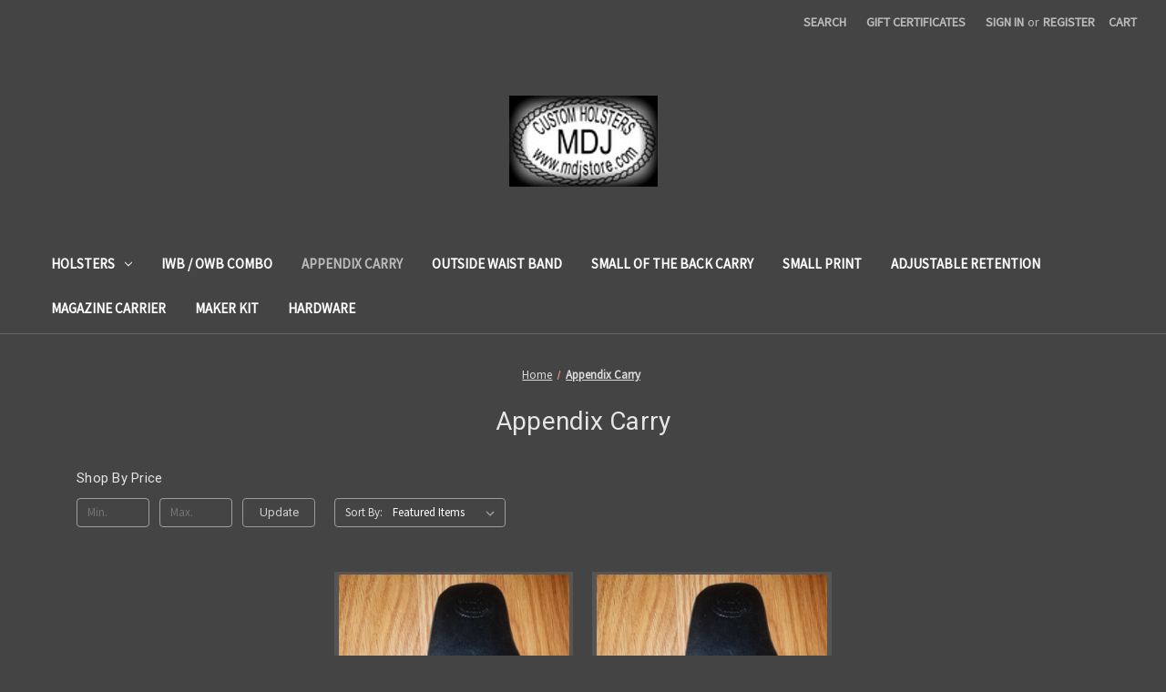

--- FILE ---
content_type: text/html; charset=UTF-8
request_url: https://mdjcustomholsters.com/appendix-carry/
body_size: 9871
content:


<!DOCTYPE html>
<html class="no-js" lang="en">
    <head>
        <title>Appendix Carry - MDJ Store</title>
        <link rel="dns-prefetch preconnect" href="https://cdn11.bigcommerce.com/s-shcfg3l" crossorigin><link rel="dns-prefetch preconnect" href="https://fonts.googleapis.com/" crossorigin><link rel="dns-prefetch preconnect" href="https://fonts.gstatic.com/" crossorigin>
        <meta name="keywords" content="Holsters, IWB holsters, OWB holsters, Hybrid holsters, Concealed carry holsters"><link rel='canonical' href='https://mdjcustomholsters.com/appendix-carry/' /><meta name='platform' content='bigcommerce.stencil' />
        
        

        <link href="https://cdn11.bigcommerce.com/s-shcfg3l/product_images/default_favicon.ico" rel="shortcut icon">
        <meta name="viewport" content="width=device-width, initial-scale=1">

        <script nonce="">
            document.documentElement.className = document.documentElement.className.replace('no-js', 'js');
        </script>

        <script nonce="">
    function browserSupportsAllFeatures() {
        return window.Promise
            && window.fetch
            && window.URL
            && window.URLSearchParams
            && window.WeakMap
            // object-fit support
            && ('objectFit' in document.documentElement.style);
    }

    function loadScript(src) {
        var js = document.createElement('script');
        js.src = src;
        js.onerror = function () {
            console.error('Failed to load polyfill script ' + src);
        };
        document.head.appendChild(js);
    }

    if (!browserSupportsAllFeatures()) {
        loadScript('https://cdn11.bigcommerce.com/s-shcfg3l/stencil/0d9ef430-84cc-013e-5480-3e4666af9723/e/b7b2cff0-9de3-013c-b680-5626ecccf4de/dist/theme-bundle.polyfills.js');
    }
</script>
        <script nonce="">window.consentManagerTranslations = `{"locale":"en","locales":{"consent_manager.data_collection_warning":"en","consent_manager.accept_all_cookies":"en","consent_manager.gdpr_settings":"en","consent_manager.data_collection_preferences":"en","consent_manager.manage_data_collection_preferences":"en","consent_manager.use_data_by_cookies":"en","consent_manager.data_categories_table":"en","consent_manager.allow":"en","consent_manager.accept":"en","consent_manager.deny":"en","consent_manager.dismiss":"en","consent_manager.reject_all":"en","consent_manager.category":"en","consent_manager.purpose":"en","consent_manager.functional_category":"en","consent_manager.functional_purpose":"en","consent_manager.analytics_category":"en","consent_manager.analytics_purpose":"en","consent_manager.targeting_category":"en","consent_manager.advertising_category":"en","consent_manager.advertising_purpose":"en","consent_manager.essential_category":"en","consent_manager.esential_purpose":"en","consent_manager.yes":"en","consent_manager.no":"en","consent_manager.not_available":"en","consent_manager.cancel":"en","consent_manager.save":"en","consent_manager.back_to_preferences":"en","consent_manager.close_without_changes":"en","consent_manager.unsaved_changes":"en","consent_manager.by_using":"en","consent_manager.agree_on_data_collection":"en","consent_manager.change_preferences":"en","consent_manager.cancel_dialog_title":"en","consent_manager.privacy_policy":"en","consent_manager.allow_category_tracking":"en","consent_manager.disallow_category_tracking":"en"},"translations":{"consent_manager.data_collection_warning":"We use cookies (and other similar technologies) to collect data to improve your shopping experience.","consent_manager.accept_all_cookies":"Accept All Cookies","consent_manager.gdpr_settings":"Settings","consent_manager.data_collection_preferences":"Website Data Collection Preferences","consent_manager.manage_data_collection_preferences":"Manage Website Data Collection Preferences","consent_manager.use_data_by_cookies":" uses data collected by cookies and JavaScript libraries to improve your shopping experience.","consent_manager.data_categories_table":"The table below outlines how we use this data by category. To opt out of a category of data collection, select 'No' and save your preferences.","consent_manager.allow":"Allow","consent_manager.accept":"Accept","consent_manager.deny":"Deny","consent_manager.dismiss":"Dismiss","consent_manager.reject_all":"Reject all","consent_manager.category":"Category","consent_manager.purpose":"Purpose","consent_manager.functional_category":"Functional","consent_manager.functional_purpose":"Enables enhanced functionality, such as videos and live chat. If you do not allow these, then some or all of these functions may not work properly.","consent_manager.analytics_category":"Analytics","consent_manager.analytics_purpose":"Provide statistical information on site usage, e.g., web analytics so we can improve this website over time.","consent_manager.targeting_category":"Targeting","consent_manager.advertising_category":"Advertising","consent_manager.advertising_purpose":"Used to create profiles or personalize content to enhance your shopping experience.","consent_manager.essential_category":"Essential","consent_manager.esential_purpose":"Essential for the site and any requested services to work, but do not perform any additional or secondary function.","consent_manager.yes":"Yes","consent_manager.no":"No","consent_manager.not_available":"N/A","consent_manager.cancel":"Cancel","consent_manager.save":"Save","consent_manager.back_to_preferences":"Back to Preferences","consent_manager.close_without_changes":"You have unsaved changes to your data collection preferences. Are you sure you want to close without saving?","consent_manager.unsaved_changes":"You have unsaved changes","consent_manager.by_using":"By using our website, you're agreeing to our","consent_manager.agree_on_data_collection":"By using our website, you're agreeing to the collection of data as described in our ","consent_manager.change_preferences":"You can change your preferences at any time","consent_manager.cancel_dialog_title":"Are you sure you want to cancel?","consent_manager.privacy_policy":"Privacy Policy","consent_manager.allow_category_tracking":"Allow [CATEGORY_NAME] tracking","consent_manager.disallow_category_tracking":"Disallow [CATEGORY_NAME] tracking"}}`;</script>

        <script nonce="">
            window.lazySizesConfig = window.lazySizesConfig || {};
            window.lazySizesConfig.loadMode = 1;
        </script>
        <script nonce="" async src="https://cdn11.bigcommerce.com/s-shcfg3l/stencil/0d9ef430-84cc-013e-5480-3e4666af9723/e/b7b2cff0-9de3-013c-b680-5626ecccf4de/dist/theme-bundle.head_async.js"></script>
        
        <link href="https://fonts.googleapis.com/css?family=Montserrat:700%7CSource+Sans+Pro:400%7CRoboto:400&display=block" rel="stylesheet">
        
        <script nonce="" async src="https://cdn11.bigcommerce.com/s-shcfg3l/stencil/0d9ef430-84cc-013e-5480-3e4666af9723/e/b7b2cff0-9de3-013c-b680-5626ecccf4de/dist/theme-bundle.font.js"></script>

        <link data-stencil-stylesheet href="https://cdn11.bigcommerce.com/s-shcfg3l/stencil/0d9ef430-84cc-013e-5480-3e4666af9723/e/b7b2cff0-9de3-013c-b680-5626ecccf4de/css/theme-06954c90-b1d4-013e-bedd-5eab6b180277.css" rel="stylesheet">

        <!-- Start Tracking Code for analytics_siteverification -->

<meta name="google-site-verification" content="-My1AtMopT7vwdKi0zz0B9QDi95xblWxltx10r9tLko" />

<!-- End Tracking Code for analytics_siteverification -->


<script type="text/javascript" src="https://checkout-sdk.bigcommerce.com/v1/loader.js" defer></script>
<script type="text/javascript">
var BCData = {};
</script>

<script nonce="">
(function () {
    var xmlHttp = new XMLHttpRequest();

    xmlHttp.open('POST', 'https://bes.gcp.data.bigcommerce.com/nobot');
    xmlHttp.setRequestHeader('Content-Type', 'application/json');
    xmlHttp.send('{"store_id":"709598","timezone_offset":"-7.0","timestamp":"2026-01-23T16:05:37.82084100Z","visit_id":"1df69a6c-6a2d-4c89-b245-4421696c4ff7","channel_id":1}');
})();
</script>

    </head>
    <body>
        <svg data-src="https://cdn11.bigcommerce.com/s-shcfg3l/stencil/0d9ef430-84cc-013e-5480-3e4666af9723/e/b7b2cff0-9de3-013c-b680-5626ecccf4de/img/icon-sprite.svg" class="icons-svg-sprite"></svg>

        <a href="#main-content" class="skip-to-main-link">Skip to main content</a>
<header class="header" role="banner">
    <a href="#" class="mobileMenu-toggle" data-mobile-menu-toggle="menu">
        <span class="mobileMenu-toggleIcon">Toggle menu</span>
    </a>
    <nav class="navUser">
        

    <ul class="navUser-section navUser-section--alt">
        <li class="navUser-item">
            <a class="navUser-action navUser-item--compare"
               href="/compare"
               data-compare-nav
               aria-label="Compare"
            >
                Compare <span class="countPill countPill--positive countPill--alt"></span>
            </a>
        </li>
        <li class="navUser-item">
            <button class="navUser-action navUser-action--quickSearch"
               type="button"
               id="quick-search-expand"
               data-search="quickSearch"
               aria-controls="quickSearch"
               aria-label="Search"
            >
                Search
            </button>
        </li>
            <li class="navUser-item">
                <a class="navUser-action"
                   href="/giftcertificates.php"
                   aria-label="Gift Certificates"
                >
                    Gift Certificates
                </a>
            </li>
        <li class="navUser-item navUser-item--account">
                <a class="navUser-action"
                   href="/login.php"
                   aria-label="Sign in"
                >
                    Sign in
                </a>
                    <span class="navUser-or">or</span>
                    <a class="navUser-action"
                       href="/login.php?action&#x3D;create_account"
                       aria-label="Register"
                    >
                        Register
                    </a>
        </li>
        <li class="navUser-item navUser-item--cart">
            <a class="navUser-action"
               data-cart-preview
               data-dropdown="cart-preview-dropdown"
               data-options="align:right"
               href="/cart.php"
               aria-label="Cart with 0 items"
            >
                <span class="navUser-item-cartLabel">Cart</span>
                <span class="countPill cart-quantity"></span>
            </a>

            <div class="dropdown-menu" id="cart-preview-dropdown" data-dropdown-content aria-hidden="true"></div>
        </li>
    </ul>
    <div class="dropdown dropdown--quickSearch" id="quickSearch" aria-hidden="true" data-prevent-quick-search-close>
        <div class="container">
    <form class="form" data-url="/search.php" data-quick-search-form>
        <fieldset class="form-fieldset">
            <div class="form-field">
                <label class="is-srOnly" for="nav-quick-search">Search</label>
                <input class="form-input"
                       data-search-quick
                       name="nav-quick-search"
                       id="nav-quick-search"
                       data-error-message="Search field cannot be empty."
                       placeholder="Search the store"
                       autocomplete="off"
                >
            </div>
        </fieldset>
    </form>
    <section class="quickSearchResults" data-bind="html: results"></section>
    <p role="status"
       aria-live="polite"
       class="aria-description--hidden"
       data-search-aria-message-predefined-text="product results for"
    ></p>
</div>
    </div>
</nav>

        <div class="header-logo header-logo--center">
            <a href="https://mdjcustomholsters.com/" class="header-logo__link" data-header-logo-link>
        <div class="header-logo-image-container">
            <img class="header-logo-image"
                 src="https://cdn11.bigcommerce.com/s-shcfg3l/images/stencil/106x65/mdjstore1_1404319573__50027.original.jpg"
                 srcset="https://cdn11.bigcommerce.com/s-shcfg3l/images/stencil/250x100/mdjstore1_1404319573__50027.original.jpg"
                 alt="MDJ Store"
                 title="MDJ Store">
        </div>
</a>
        </div>
    <div class="navPages-container" id="menu" data-menu>
        <nav class="navPages">
    <div class="navPages-quickSearch">
        <div class="container">
    <form class="form" data-url="/search.php" data-quick-search-form>
        <fieldset class="form-fieldset">
            <div class="form-field">
                <label class="is-srOnly" for="nav-menu-quick-search">Search</label>
                <input class="form-input"
                       data-search-quick
                       name="nav-menu-quick-search"
                       id="nav-menu-quick-search"
                       data-error-message="Search field cannot be empty."
                       placeholder="Search the store"
                       autocomplete="off"
                >
            </div>
        </fieldset>
    </form>
    <section class="quickSearchResults" data-bind="html: results"></section>
    <p role="status"
       aria-live="polite"
       class="aria-description--hidden"
       data-search-aria-message-predefined-text="product results for"
    ></p>
</div>
    </div>
    <ul class="navPages-list">
            <li class="navPages-item">
                <a class="navPages-action has-subMenu"
   href="https://mdjcustomholsters.com/holsters/"
   data-collapsible="navPages-43"
>
    Holsters
    <i class="icon navPages-action-moreIcon" aria-hidden="true">
        <svg><use href="#icon-chevron-down" /></svg>
    </i>
</a>
<div class="navPage-subMenu" id="navPages-43" aria-hidden="true" tabindex="-1">
    <ul class="navPage-subMenu-list">
        <li class="navPage-subMenu-item">
            <a class="navPage-subMenu-action navPages-action"
               href="https://mdjcustomholsters.com/holsters/"
               aria-label="All Holsters"
            >
                All Holsters
            </a>
        </li>
            <li class="navPage-subMenu-item">
                    <a class="navPage-subMenu-action navPages-action"
                       href="https://mdjcustomholsters.com/1911/"
                       aria-label="1911"
                    >
                        1911
                    </a>
            </li>
            <li class="navPage-subMenu-item">
                    <a class="navPage-subMenu-action navPages-action"
                       href="https://mdjcustomholsters.com/arex/"
                       aria-label="AREX"
                    >
                        AREX
                    </a>
            </li>
            <li class="navPage-subMenu-item">
                    <a class="navPage-subMenu-action navPages-action"
                       href="https://mdjcustomholsters.com/beretta/"
                       aria-label="Beretta"
                    >
                        Beretta
                    </a>
            </li>
            <li class="navPage-subMenu-item">
                    <a class="navPage-subMenu-action navPages-action"
                       href="https://mdjcustomholsters.com/bersa/"
                       aria-label="Bersa"
                    >
                        Bersa
                    </a>
            </li>
            <li class="navPage-subMenu-item">
                    <a class="navPage-subMenu-action navPages-action"
                       href="https://mdjcustomholsters.com/browning/"
                       aria-label="Browning"
                    >
                        Browning
                    </a>
            </li>
            <li class="navPage-subMenu-item">
                    <a class="navPage-subMenu-action navPages-action"
                       href="https://mdjcustomholsters.com/canik/"
                       aria-label="Canik"
                    >
                        Canik
                    </a>
            </li>
            <li class="navPage-subMenu-item">
                    <a class="navPage-subMenu-action navPages-action"
                       href="https://mdjcustomholsters.com/caracal/"
                       aria-label="Caracal"
                    >
                        Caracal
                    </a>
            </li>
            <li class="navPage-subMenu-item">
                    <a class="navPage-subMenu-action navPages-action"
                       href="https://mdjcustomholsters.com/colt/"
                       aria-label="Colt"
                    >
                        Colt
                    </a>
            </li>
            <li class="navPage-subMenu-item">
                    <a class="navPage-subMenu-action navPages-action"
                       href="https://mdjcustomholsters.com/cz/"
                       aria-label="CZ"
                    >
                        CZ
                    </a>
            </li>
            <li class="navPage-subMenu-item">
                    <a class="navPage-subMenu-action navPages-action"
                       href="https://mdjcustomholsters.com/diamondback-firearms/"
                       aria-label="Diamondback Firearms"
                    >
                        Diamondback Firearms
                    </a>
            </li>
            <li class="navPage-subMenu-item">
                    <a class="navPage-subMenu-action navPages-action"
                       href="https://mdjcustomholsters.com/eaa-european-american-armory/"
                       aria-label="EAA (European American Armory)"
                    >
                        EAA (European American Armory)
                    </a>
            </li>
            <li class="navPage-subMenu-item">
                    <a class="navPage-subMenu-action navPages-action"
                       href="https://mdjcustomholsters.com/fnh/"
                       aria-label="FNH"
                    >
                        FNH
                    </a>
            </li>
            <li class="navPage-subMenu-item">
                    <a class="navPage-subMenu-action navPages-action"
                       href="https://mdjcustomholsters.com/glock/"
                       aria-label="Glock"
                    >
                        Glock
                    </a>
            </li>
            <li class="navPage-subMenu-item">
                    <a class="navPage-subMenu-action navPages-action"
                       href="https://mdjcustomholsters.com/grand-power/"
                       aria-label="GRAND POWER"
                    >
                        GRAND POWER
                    </a>
            </li>
            <li class="navPage-subMenu-item">
                    <a class="navPage-subMenu-action navPages-action"
                       href="https://mdjcustomholsters.com/h-k/"
                       aria-label="H&amp;K"
                    >
                        H&amp;K
                    </a>
            </li>
            <li class="navPage-subMenu-item">
                    <a class="navPage-subMenu-action navPages-action"
                       href="https://mdjcustomholsters.com/honor-defense/"
                       aria-label="HONOR DEFENSE"
                    >
                        HONOR DEFENSE
                    </a>
            </li>
            <li class="navPage-subMenu-item">
                    <a class="navPage-subMenu-action navPages-action"
                       href="https://mdjcustomholsters.com/kahr/"
                       aria-label="KAHR"
                    >
                        KAHR
                    </a>
            </li>
            <li class="navPage-subMenu-item">
                    <a class="navPage-subMenu-action navPages-action"
                       href="https://mdjcustomholsters.com/keltec/"
                       aria-label="Keltec"
                    >
                        Keltec
                    </a>
            </li>
            <li class="navPage-subMenu-item">
                    <a class="navPage-subMenu-action navPages-action"
                       href="https://mdjcustomholsters.com/kimber/"
                       aria-label="Kimber"
                    >
                        Kimber
                    </a>
            </li>
            <li class="navPage-subMenu-item">
                    <a class="navPage-subMenu-action navPages-action"
                       href="https://mdjcustomholsters.com/kriss-usa/"
                       aria-label="KRISS USA"
                    >
                        KRISS USA
                    </a>
            </li>
            <li class="navPage-subMenu-item">
                    <a class="navPage-subMenu-action navPages-action"
                       href="https://mdjcustomholsters.com/makarov/"
                       aria-label="Makarov"
                    >
                        Makarov
                    </a>
            </li>
            <li class="navPage-subMenu-item">
                    <a class="navPage-subMenu-action navPages-action"
                       href="https://mdjcustomholsters.com/polish-p64/"
                       aria-label="Polish P64"
                    >
                        Polish P64
                    </a>
            </li>
            <li class="navPage-subMenu-item">
                    <a class="navPage-subMenu-action navPages-action"
                       href="https://mdjcustomholsters.com/psa/"
                       aria-label="PSA"
                    >
                        PSA
                    </a>
            </li>
            <li class="navPage-subMenu-item">
                    <a class="navPage-subMenu-action navPages-action"
                       href="https://mdjcustomholsters.com/ruger/"
                       aria-label="Ruger"
                    >
                        Ruger
                    </a>
            </li>
            <li class="navPage-subMenu-item">
                    <a class="navPage-subMenu-action navPages-action"
                       href="https://mdjcustomholsters.com/sccy/"
                       aria-label="SCCY"
                    >
                        SCCY
                    </a>
            </li>
            <li class="navPage-subMenu-item">
                    <a class="navPage-subMenu-action navPages-action"
                       href="https://mdjcustomholsters.com/sig-sauer/"
                       aria-label="SIG Sauer"
                    >
                        SIG Sauer
                    </a>
            </li>
            <li class="navPage-subMenu-item">
                    <a class="navPage-subMenu-action navPages-action"
                       href="https://mdjcustomholsters.com/smith-and-wesson/"
                       aria-label="Smith and Wesson"
                    >
                        Smith and Wesson
                    </a>
            </li>
            <li class="navPage-subMenu-item">
                    <a class="navPage-subMenu-action navPages-action"
                       href="https://mdjcustomholsters.com/springfield-armory/"
                       aria-label="Springfield Armory"
                    >
                        Springfield Armory
                    </a>
            </li>
            <li class="navPage-subMenu-item">
                    <a class="navPage-subMenu-action navPages-action"
                       href="https://mdjcustomholsters.com/steyr/"
                       aria-label="Steyr"
                    >
                        Steyr
                    </a>
            </li>
            <li class="navPage-subMenu-item">
                    <a class="navPage-subMenu-action navPages-action"
                       href="https://mdjcustomholsters.com/taurus/"
                       aria-label="Taurus"
                    >
                        Taurus
                    </a>
            </li>
            <li class="navPage-subMenu-item">
                    <a class="navPage-subMenu-action navPages-action"
                       href="https://mdjcustomholsters.com/tokarev/"
                       aria-label="Tokarev"
                    >
                        Tokarev
                    </a>
            </li>
            <li class="navPage-subMenu-item">
                    <a class="navPage-subMenu-action navPages-action"
                       href="https://mdjcustomholsters.com/tristar/"
                       aria-label="TRISTAR"
                    >
                        TRISTAR
                    </a>
            </li>
            <li class="navPage-subMenu-item">
                    <a class="navPage-subMenu-action navPages-action"
                       href="https://mdjcustomholsters.com/walther/"
                       aria-label="Walther"
                    >
                        Walther
                    </a>
            </li>
            <li class="navPage-subMenu-item">
                    <a class="navPage-subMenu-action navPages-action"
                       href="https://mdjcustomholsters.com/zenith-firearms/"
                       aria-label="Zenith Firearms"
                    >
                        Zenith Firearms
                    </a>
            </li>
    </ul>
</div>
            </li>
            <li class="navPages-item">
                <a class="navPages-action"
   href="https://mdjcustomholsters.com/iwb-owb-combo/"
   aria-label="IWB / OWB combo"
>
    IWB / OWB combo
</a>
            </li>
            <li class="navPages-item">
                <a class="navPages-action activePage"
   href="https://mdjcustomholsters.com/appendix-carry/"
   aria-label="Appendix Carry"
>
    Appendix Carry
</a>
            </li>
            <li class="navPages-item">
                <a class="navPages-action"
   href="https://mdjcustomholsters.com/outside-waist-band-1/"
   aria-label="Outside Waist Band"
>
    Outside Waist Band
</a>
            </li>
            <li class="navPages-item">
                <a class="navPages-action"
   href="https://mdjcustomholsters.com/small-of-the-back-carry/"
   aria-label="Small Of the Back carry"
>
    Small Of the Back carry
</a>
            </li>
            <li class="navPages-item">
                <a class="navPages-action"
   href="https://mdjcustomholsters.com/small-print/"
   aria-label="Small Print"
>
    Small Print
</a>
            </li>
            <li class="navPages-item">
                <a class="navPages-action"
   href="https://mdjcustomholsters.com/adjustable-retention/"
   aria-label="Adjustable Retention"
>
    Adjustable Retention
</a>
            </li>
            <li class="navPages-item">
                <a class="navPages-action"
   href="https://mdjcustomholsters.com/magazine-carrier/"
   aria-label="Magazine Carrier"
>
    Magazine Carrier
</a>
            </li>
            <li class="navPages-item">
                <a class="navPages-action"
   href="https://mdjcustomholsters.com/maker-kit/"
   aria-label="Maker Kit"
>
    Maker Kit
</a>
            </li>
            <li class="navPages-item">
                <a class="navPages-action"
   href="https://mdjcustomholsters.com/hardware/"
   aria-label="Hardware"
>
    Hardware
</a>
            </li>
    </ul>
    <ul class="navPages-list navPages-list--user">
            <li class="navPages-item">
                <a class="navPages-action"
                   href="/giftcertificates.php"
                   aria-label="Gift Certificates"
                >
                    Gift Certificates
                </a>
            </li>
            <li class="navPages-item">
                <a class="navPages-action"
                   href="/login.php"
                   aria-label="Sign in"
                >
                    Sign in
                </a>
                    or
                    <a class="navPages-action"
                       href="/login.php?action&#x3D;create_account"
                       aria-label="Register"
                    >
                        Register
                    </a>
            </li>
    </ul>
</nav>
    </div>
    <div data-content-region="header_navigation_bottom--global"></div>
</header>
<div data-content-region="header_bottom--global"></div>
<div data-content-region="header_bottom"></div>
        <div class="body" id="main-content" data-currency-code="USD">
     
    <div class="container">
        
<nav aria-label="Breadcrumb">
    <ol class="breadcrumbs">
                <li class="breadcrumb ">
                    <a class="breadcrumb-label"
                       href="https://mdjcustomholsters.com/"
                       
                    >
                        <span>Home</span>
                    </a>
                </li>
                <li class="breadcrumb is-active">
                    <a class="breadcrumb-label"
                       href="https://mdjcustomholsters.com/appendix-carry/"
                       aria-current="page"
                    >
                        <span>Appendix Carry</span>
                    </a>
                </li>
    </ol>
</nav>

<script type="application/ld+json"  nonce="">
{
    "@context": "https://schema.org",
    "@type": "BreadcrumbList",
    "itemListElement":
    [
        {
            "@type": "ListItem",
            "position": 1,
            "item": {
                "@id": "https://mdjcustomholsters.com/",
                "name": "Home"
            }
        },
        {
            "@type": "ListItem",
            "position": 2,
            "item": {
                "@id": "https://mdjcustomholsters.com/appendix-carry/",
                "name": "Appendix Carry"
            }
        }
    ]
}
</script>
    <h1 class="page-heading">Appendix Carry</h1>
    <div data-content-region="category_below_header"></div>

<div class="page">
        <aside class="page-sidebar" id="faceted-search-container">
            <nav>

            <div class="sidebarBlock">
        <h2 class="sidebarBlock-heading heading-price" data-shop-by-price>Shop By Price</h2>

        <form id="facet-range-form" class="form" method="get" data-faceted-search-range novalidate>
    <input type="hidden" name="search_query" value="">
    <fieldset class="form-fieldset">
        <div class="form-minMaxRow">
            <div class="form-field">
                <input
                    name="price_min"
                    placeholder="Min."
                    min="0"
                    class="form-input form-input--small"
                    required
                    type="number"
                    value=""
                    aria-label="Min."
                    aria-describedby="min_price_description"
                />
                <span id="min_price_description" class="aria-description--hidden">Enter the minimum price to filter products by</span>
            </div>

            <div class="form-field">
                <input
                    name="price_max"
                    placeholder="Max."
                    min="0"
                    class="form-input form-input--small"
                    required
                    type="number"
                    value=""
                    aria-label="Max."
                    aria-describedby="max_price_description"
                />
                <span id="max_price_description" class="aria-description--hidden">Enter the maximum price to filter products by</span>
            </div>

            <div class="form-field">
                <button class="button button--small" type="submit">
                    Update
                </button>
            </div>
        </div>

        <div class="form-inlineMessage" aria-live="polite" role="alert"></div>
    </fieldset>
</form>

        <div class="reset-filters">
            <a href="https://mdjcustomholsters.com/appendix-carry/" class="navList-action reset-btn">Reset</a>
            <span class="reset-message aria-description--hidden">The filter has been reset</span>
        </div>
    </div>
</nav>
        </aside>
    
    <main class="page-content" id="product-listing-container">
        

    <form class="actionBar" method="get" data-sort-by="product">
    <fieldset class="form-fieldset actionBar-section">
    <div class="form-field">
        <label class="form-label" for="sort">Sort By:</label>
        <select class="form-select form-select--small " name="sort" id="sort" role="listbox">
            <option value="featured" selected>Featured Items</option>
            <option value="newest" >Newest Items</option>
            <option value="bestselling" >Best Selling</option>
            <option value="alphaasc" >A to Z</option>
            <option value="alphadesc" >Z to A</option>
            <option value="avgcustomerreview" >By Review</option>
            <option value="priceasc" >Price: Ascending</option>
            <option value="pricedesc" >Price: Descending</option>
        </select>
    </div>
</fieldset>
</form>

    <div data-list-name="Category: Appendix Carry" role="region" aria-label="Filtered products">
            <ul class="productGrid">
    <li class="product">
            <article
    class="card
    "
    data-test="card-513"
    data-event-type="list"
    data-entity-id="513"
    data-position="1"
    data-name="Springfield Armory AIWB Hybrid Holster small print adjustable retention"
    data-product-category="
            Holsters,
                Appendix Carry,
                Holsters/Springfield Armory,
                SPORTING GOODS,
                SPORTING GOODS/HUNTING,
                SPORTING GOODS/HUNTING/HOLSTERS, BELTS &amp; POUCHES
    "
    data-product-brand="MDJ Custom Holsters"
    data-product-price="
            42
"
>
    <figure class="card-figure">

        <a href="https://mdjcustomholsters.com/springfield-armory-aiwb-hybrid-holster-small-print-adjustable-retention/"
           class="card-figure__link"
           aria-label="Springfield Armory AIWB Hybrid Holster small print adjustable retention, $42.00

"
           data-event-type="product-click"
        >
            <div class="card-img-container">
                <img src="https://cdn11.bigcommerce.com/s-shcfg3l/images/stencil/500x659/products/513/2410/AIWB__37849.1517639629.jpg?c=2" alt="Springfield Armory AIWB Hybrid Holster small print adjustable retention" title="Springfield Armory AIWB Hybrid Holster small print adjustable retention" data-sizes="auto"
    srcset="https://cdn11.bigcommerce.com/s-shcfg3l/images/stencil/80w/products/513/2410/AIWB__37849.1517639629.jpg?c=2"
data-srcset="https://cdn11.bigcommerce.com/s-shcfg3l/images/stencil/80w/products/513/2410/AIWB__37849.1517639629.jpg?c=2 80w, https://cdn11.bigcommerce.com/s-shcfg3l/images/stencil/160w/products/513/2410/AIWB__37849.1517639629.jpg?c=2 160w, https://cdn11.bigcommerce.com/s-shcfg3l/images/stencil/320w/products/513/2410/AIWB__37849.1517639629.jpg?c=2 320w, https://cdn11.bigcommerce.com/s-shcfg3l/images/stencil/640w/products/513/2410/AIWB__37849.1517639629.jpg?c=2 640w, https://cdn11.bigcommerce.com/s-shcfg3l/images/stencil/960w/products/513/2410/AIWB__37849.1517639629.jpg?c=2 960w, https://cdn11.bigcommerce.com/s-shcfg3l/images/stencil/1280w/products/513/2410/AIWB__37849.1517639629.jpg?c=2 1280w, https://cdn11.bigcommerce.com/s-shcfg3l/images/stencil/1920w/products/513/2410/AIWB__37849.1517639629.jpg?c=2 1920w, https://cdn11.bigcommerce.com/s-shcfg3l/images/stencil/2560w/products/513/2410/AIWB__37849.1517639629.jpg?c=2 2560w"

class="lazyload card-image"

 />
            </div>
        </a>

        <figcaption class="card-figcaption">
            <div class="card-figcaption-body">
                        <button type="button" class="button button--small card-figcaption-button quickview" data-event-type="product-click" data-product-id="513">Quick view</button>
                    <label class="button button--small card-figcaption-button" for="compare-513">
                        Compare <input type="checkbox" name="products[]" value="513" id="compare-513" data-compare-id="513">
                    </label>
                        <a href="https://mdjcustomholsters.com/springfield-armory-aiwb-hybrid-holster-small-print-adjustable-retention/" data-event-type="product-click" class="button button--small card-figcaption-button" data-product-id="513">Choose Options</a>
            </div>
        </figcaption>
    </figure>
    <div class="card-body">
            <p class="card-text" data-test-info-type="brandName">MDJ Custom Holsters</p>
        <h3 class="card-title">
            <a aria-label="Springfield Armory AIWB Hybrid Holster small print adjustable retention, $42.00

"
               href="https://mdjcustomholsters.com/springfield-armory-aiwb-hybrid-holster-small-print-adjustable-retention/"
               data-event-type="product-click"
            >
                Springfield Armory AIWB Hybrid Holster small print adjustable retention
            </a>
        </h3>

        <div class="card-text" data-test-info-type="price">
                
    <div class="price-section price-section--withTax rrp-price--withTax" style="display: none;">
        <span>
                MSRP:
        </span>
        <span data-product-rrp-with-tax class="price price--rrp">
            
        </span>
    </div>
    <div class="price-section price-section--withTax non-sale-price--withTax" style="display: none;">
        <span>
                Was:
        </span>
        <span data-product-non-sale-price-with-tax class="price price--non-sale">
            
        </span>
    </div>
    <div class="price-section price-section--withTax price--withTax" style="display: none;">
        <span class="price-label" >
            
        </span>
        <span class="price-now-label" style="display: none;">
                Now:
        </span>
        <span data-product-price-with-tax class="price"></span>
            <abbr title="Including Tax">(Inc. Tax)</abbr>
    </div>
    <div class="price-section price-section--withoutTax rrp-price--withoutTax" style="display: none;">
        <span>
                MSRP:
        </span>
        <span data-product-rrp-price-without-tax class="price price--rrp">
            
        </span>
    </div>
    <div class="price-section price-section--withoutTax non-sale-price--withoutTax" style="display: none;">
        <span>
                Was:
        </span>
        <span data-product-non-sale-price-without-tax class="price price--non-sale">
            
        </span>
    </div>
    <div class="price-section price-section--withoutTax price--withoutTax" >
        <span class="price-label" >
            
        </span>
        <span class="price-now-label" style="display: none;">
                Now:
        </span>
        <span data-product-price-without-tax class="price">$42.00</span>
    </div>
        </div>
        <div data-content-region="product_item_below_price"></div>
            </div>
</article>
    </li>
    <li class="product">
            <article
    class="card
    "
    data-test="card-413"
    data-event-type="list"
    data-entity-id="413"
    data-position="2"
    data-name="CZ AIWB Kydex/Leather Hybrid Holster small print with adjustable retention"
    data-product-category="
            Holsters,
                Appendix Carry,
                Holsters/CZ,
                SPORTING GOODS,
                SPORTING GOODS/HUNTING,
                SPORTING GOODS/HUNTING/HOLSTERS, BELTS &amp; POUCHES
    "
    data-product-brand="MDJ Custom Holsters"
    data-product-price="
            42
"
>
    <figure class="card-figure">

        <a href="https://mdjcustomholsters.com/cz-aiwb-kydex-leather-hybrid-holster-small-print-with-adjustable-retention/"
           class="card-figure__link"
           aria-label="CZ AIWB Kydex/Leather Hybrid Holster small print with adjustable retention, $42.00

"
           data-event-type="product-click"
        >
            <div class="card-img-container">
                <img src="https://cdn11.bigcommerce.com/s-shcfg3l/images/stencil/500x659/products/413/2434/AIWB__43436.1517639602.jpg?c=2" alt="CZ AIWB Kydex/Leather Hybrid Holster small print with adjustable retention" title="CZ AIWB Kydex/Leather Hybrid Holster small print with adjustable retention" data-sizes="auto"
    srcset="https://cdn11.bigcommerce.com/s-shcfg3l/images/stencil/80w/products/413/2434/AIWB__43436.1517639602.jpg?c=2"
data-srcset="https://cdn11.bigcommerce.com/s-shcfg3l/images/stencil/80w/products/413/2434/AIWB__43436.1517639602.jpg?c=2 80w, https://cdn11.bigcommerce.com/s-shcfg3l/images/stencil/160w/products/413/2434/AIWB__43436.1517639602.jpg?c=2 160w, https://cdn11.bigcommerce.com/s-shcfg3l/images/stencil/320w/products/413/2434/AIWB__43436.1517639602.jpg?c=2 320w, https://cdn11.bigcommerce.com/s-shcfg3l/images/stencil/640w/products/413/2434/AIWB__43436.1517639602.jpg?c=2 640w, https://cdn11.bigcommerce.com/s-shcfg3l/images/stencil/960w/products/413/2434/AIWB__43436.1517639602.jpg?c=2 960w, https://cdn11.bigcommerce.com/s-shcfg3l/images/stencil/1280w/products/413/2434/AIWB__43436.1517639602.jpg?c=2 1280w, https://cdn11.bigcommerce.com/s-shcfg3l/images/stencil/1920w/products/413/2434/AIWB__43436.1517639602.jpg?c=2 1920w, https://cdn11.bigcommerce.com/s-shcfg3l/images/stencil/2560w/products/413/2434/AIWB__43436.1517639602.jpg?c=2 2560w"

class="lazyload card-image"

 />
            </div>
        </a>

        <figcaption class="card-figcaption">
            <div class="card-figcaption-body">
                        <button type="button" class="button button--small card-figcaption-button quickview" data-event-type="product-click" data-product-id="413">Quick view</button>
                    <label class="button button--small card-figcaption-button" for="compare-413">
                        Compare <input type="checkbox" name="products[]" value="413" id="compare-413" data-compare-id="413">
                    </label>
                        <a href="https://mdjcustomholsters.com/cz-aiwb-kydex-leather-hybrid-holster-small-print-with-adjustable-retention/" data-event-type="product-click" class="button button--small card-figcaption-button" data-product-id="413">Choose Options</a>
            </div>
        </figcaption>
    </figure>
    <div class="card-body">
            <p class="card-text" data-test-info-type="brandName">MDJ Custom Holsters</p>
        <h3 class="card-title">
            <a aria-label="CZ AIWB Kydex/Leather Hybrid Holster small print with adjustable retention, $42.00

"
               href="https://mdjcustomholsters.com/cz-aiwb-kydex-leather-hybrid-holster-small-print-with-adjustable-retention/"
               data-event-type="product-click"
            >
                CZ AIWB Kydex/Leather Hybrid Holster small print with adjustable retention
            </a>
        </h3>

        <div class="card-text" data-test-info-type="price">
                
    <div class="price-section price-section--withTax rrp-price--withTax" style="display: none;">
        <span>
                MSRP:
        </span>
        <span data-product-rrp-with-tax class="price price--rrp">
            
        </span>
    </div>
    <div class="price-section price-section--withTax non-sale-price--withTax" style="display: none;">
        <span>
                Was:
        </span>
        <span data-product-non-sale-price-with-tax class="price price--non-sale">
            
        </span>
    </div>
    <div class="price-section price-section--withTax price--withTax" style="display: none;">
        <span class="price-label" >
            
        </span>
        <span class="price-now-label" style="display: none;">
                Now:
        </span>
        <span data-product-price-with-tax class="price"></span>
            <abbr title="Including Tax">(Inc. Tax)</abbr>
    </div>
    <div class="price-section price-section--withoutTax rrp-price--withoutTax" style="display: none;">
        <span>
                MSRP:
        </span>
        <span data-product-rrp-price-without-tax class="price price--rrp">
            
        </span>
    </div>
    <div class="price-section price-section--withoutTax non-sale-price--withoutTax" style="display: none;">
        <span>
                Was:
        </span>
        <span data-product-non-sale-price-without-tax class="price price--non-sale">
            
        </span>
    </div>
    <div class="price-section price-section--withoutTax price--withoutTax" >
        <span class="price-label" >
            
        </span>
        <span class="price-now-label" style="display: none;">
                Now:
        </span>
        <span data-product-price-without-tax class="price">$42.00</span>
    </div>
        </div>
        <div data-content-region="product_item_below_price"></div>
            </div>
</article>
    </li>
</ul>
    </div>

    <nav class="pagination" aria-label="pagination">
    <ul class="pagination-list">

    </ul>
</nav>
    </main>

    <div class="page-region">
        <div data-content-region="category_below_content"></div>
    </div>
</div>


    </div>
    <div id="modal" class="modal" data-reveal data-prevent-quick-search-close>
    <button class="modal-close"
        type="button"
        title="Close"
        
>
    <span class="aria-description--hidden">Close</span>
    <span aria-hidden="true">&#215;</span>
</button>
    <div id="modal-content" class="modal-content"></div>
    <div class="loadingOverlay"></div>
</div>
    <div id="alert-modal" class="modal modal--alert modal--small" data-reveal data-prevent-quick-search-close>
    <div class="alert-icon error-icon">
        <span class="icon-content">
            <span class="line line-left"></span>
            <span class="line line-right"></span>
        </span>
    </div>

    <div class="alert-icon warning-icon">
        <div class="icon-content">!</div>
    </div>

    <div class="modal-content"></div>

    <div class="button-container">
        <button type="button" class="confirm button" data-reveal-close>OK</button>
        <button type="button" class="cancel button" data-reveal-close>Cancel</button>
    </div>
</div>
</div>
        <footer class="footer" role="contentinfo">
    <h2 class="footer-title-sr-only">Footer Start</h2>
    <div class="container">
        <section class="footer-info">
            <article class="footer-info-col footer-info-col--small" data-section-type="footer-webPages">
                <h3 class="footer-info-heading">Navigate</h3>
                <ul class="footer-info-list">
                        <li>
                            <a href="https://mdjcustomholsters.com/breaking-in-your-holster/">Breaking In Your Holster</a>
                        </li>
                        <li>
                            <a href="https://mdjcustomholsters.com/about-us/">About Us</a>
                        </li>
                        <li>
                            <a href="https://mdjcustomholsters.com/customer-service/">Customer Service</a>
                        </li>
                        <li>
                            <a href="https://mdjcustomholsters.com/increasing-retention-for-fixed-retention-holsters/">Increasing retention for fixed retention holsters</a>
                        </li>
                        <li>
                            <a href="https://mdjcustomholsters.com/adjusting-retention-for-adjustable-retention-holster-models/">Increasing/decreasing retention for adjustable retention holster models </a>
                        </li>
                        <li>
                            <a href="https://mdjcustomholsters.com/policies/">Policies</a>
                        </li>
                        <li>
                            <a href="https://mdjcustomholsters.com/warranties/">Warranties</a>
                        </li>
                        <li>
                            <a href="https://mdjcustomholsters.com/shipping-returns/">Shipping &amp; Returns</a>
                        </li>
                    <li>
                        <a href="/sitemap.php">Sitemap</a>
                    </li>
                </ul>
            </article>

            <article class="footer-info-col footer-info-col--small" data-section-type="footer-categories">
                <h3 class="footer-info-heading">Categories</h3>
                <ul class="footer-info-list">
                        <li>
                            <a href="https://mdjcustomholsters.com/holsters/">Holsters</a>
                        </li>
                        <li>
                            <a href="https://mdjcustomholsters.com/iwb-owb-combo/">IWB / OWB combo</a>
                        </li>
                        <li>
                            <a href="https://mdjcustomholsters.com/appendix-carry/">Appendix Carry</a>
                        </li>
                        <li>
                            <a href="https://mdjcustomholsters.com/outside-waist-band-1/">Outside Waist Band</a>
                        </li>
                        <li>
                            <a href="https://mdjcustomholsters.com/small-of-the-back-carry/">Small Of the Back carry</a>
                        </li>
                        <li>
                            <a href="https://mdjcustomholsters.com/small-print/">Small Print</a>
                        </li>
                        <li>
                            <a href="https://mdjcustomholsters.com/adjustable-retention/">Adjustable Retention</a>
                        </li>
                        <li>
                            <a href="https://mdjcustomholsters.com/magazine-carrier/">Magazine Carrier</a>
                        </li>
                        <li>
                            <a href="https://mdjcustomholsters.com/maker-kit/">Maker Kit</a>
                        </li>
                        <li>
                            <a href="https://mdjcustomholsters.com/hardware/">Hardware</a>
                        </li>
                </ul>
            </article>

            <article class="footer-info-col footer-info-col--small" data-section-type="footer-brands">
                <h3 class="footer-info-heading">Popular Brands</h3>
                <ul class="footer-info-list">
                        <li>
                            <a href="https://mdjcustomholsters.com/brands/MDJ-Custom-Holsters.html">MDJ Custom Holsters</a>
                        </li>
                        <li>
                            <a href="https://mdjcustomholsters.com/ulticlip/">ULTICLIP</a>
                        </li>
                    <li><a href="https://mdjcustomholsters.com/brands/">View All</a></li>
                </ul>
            </article>

            <article class="footer-info-col footer-info-col--small" data-section-type="storeInfo">
                <h3 class="footer-info-heading">Info</h3>
                <address>3646 W Aster Dr<br>
Phoenix, AZ 85029</address>
            </article>

            <article class="footer-info-col" data-section-type="newsletterSubscription">
                    <h3 class="footer-info-heading">Subscribe to our newsletter</h3>
<p>Get the latest updates on new products and upcoming sales</p>

<form class="form" action="/subscribe.php" method="post">
    <fieldset class="form-fieldset">
        <input type="hidden" name="action" value="subscribe">
        <input type="hidden" name="nl_first_name" value="bc">
        <input type="hidden" name="check" value="1">
        <div class="form-field">
            <label class="form-label is-srOnly" for="nl_email">Email Address</label>
            <div class="form-prefixPostfix wrap">
                <input class="form-input"
                       id="nl_email"
                       name="nl_email"
                       type="email"
                       value=""
                       placeholder="Your email address"
                       aria-describedby="alertBox-message-text"
                       aria-required="true"
                       autocomplete="email"
                       required
                >
                <input class="button button--primary form-prefixPostfix-button--postfix"
                       type="submit"
                       value="Subscribe"
                >
            </div>
        </div>
    </fieldset>
</form>
                    <ul class="footer-payment-icons" aria-label="Payment icons">
        <li>
            <svg class="footer-payment-icon" role="img">
                <title>Discover</title>
                <use href="#icon-logo-discover"></use>
            </svg>
        </li>
        <li>
            <svg class="footer-payment-icon" role="img">
                <title>Mastercard</title>
                <use href="#icon-logo-mastercard"></use>
            </svg>
        </li>
        <li>
            <svg class="footer-payment-icon" role="img">
                <title>PayPal</title>
                <use href="#icon-logo-paypal"></use>
            </svg>
        </li>
        <li>
            <svg class="footer-payment-icon" role="img">
                <title>Visa</title>
                <use href="#icon-logo-visa"></use>
            </svg>
        </li>
    </ul>
            </article>
        </section>
            <div class="footer-copyright">
                <p class="powered-by">Powered by <a href="https://www.bigcommerce.com?utm_source=merchant&amp;utm_medium=poweredbyBC" rel="nofollow">BigCommerce</a></p>
            </div>
            <div class="footer-copyright">
                <p class="powered-by">&copy; 2026 MDJ Store </p>
            </div>
    </div>
    <div data-content-region="ssl_site_seal--global"></div>
</footer>

        <script nonce="">window.__webpack_public_path__ = "https://cdn11.bigcommerce.com/s-shcfg3l/stencil/0d9ef430-84cc-013e-5480-3e4666af9723/e/b7b2cff0-9de3-013c-b680-5626ecccf4de/dist/";</script>
        <script nonce="">
            function onThemeBundleMain() {
                window.stencilBootstrap("category", "{\"categoryProductsPerPage\":12,\"zoomSize\":\"1280x1280\",\"productSize\":\"500x659\",\"genericError\":\"Oops! Something went wrong.\",\"urls\":{\"home\":\"https://mdjcustomholsters.com/\",\"account\":{\"index\":\"/account.php\",\"orders\":{\"all\":\"/account.php?action=order_status\",\"completed\":\"/account.php?action=view_orders\",\"save_new_return\":\"/account.php?action=save_new_return\"},\"update_action\":\"/account.php?action=update_account\",\"returns\":\"/account.php?action=view_returns\",\"addresses\":\"/account.php?action=address_book\",\"inbox\":\"/account.php?action=inbox\",\"send_message\":\"/account.php?action=send_message\",\"add_address\":\"/account.php?action=add_shipping_address\",\"wishlists\":{\"all\":\"/wishlist.php\",\"add\":\"/wishlist.php?action=addwishlist\",\"edit\":\"/wishlist.php?action=editwishlist\",\"delete\":\"/wishlist.php?action=deletewishlist\"},\"details\":\"/account.php?action=account_details\",\"recent_items\":\"/account.php?action=recent_items\"},\"brands\":\"https://mdjcustomholsters.com/brands/\",\"gift_certificate\":{\"purchase\":\"/giftcertificates.php\",\"redeem\":\"/giftcertificates.php?action=redeem\",\"balance\":\"/giftcertificates.php?action=balance\"},\"auth\":{\"login\":\"/login.php\",\"check_login\":\"/login.php?action=check_login\",\"create_account\":\"/login.php?action=create_account\",\"save_new_account\":\"/login.php?action=save_new_account\",\"forgot_password\":\"/login.php?action=reset_password\",\"send_password_email\":\"/login.php?action=send_password_email\",\"save_new_password\":\"/login.php?action=save_new_password\",\"logout\":\"/login.php?action=logout\"},\"product\":{\"post_review\":\"/postreview.php\"},\"cart\":\"/cart.php\",\"checkout\":{\"single_address\":\"/checkout\",\"multiple_address\":\"/checkout.php?action=multiple\"},\"rss\":{\"products\":{\"new\":\"/rss.php?type=rss\",\"new_atom\":\"/rss.php?type=atom\",\"popular\":\"/rss.php?action=popularproducts&type=rss\",\"popular_atom\":\"/rss.php?action=popularproducts&type=atom\",\"featured\":\"/rss.php?action=featuredproducts&type=rss\",\"featured_atom\":\"/rss.php?action=featuredproducts&type=atom\",\"search\":\"/rss.php?action=searchproducts&type=rss\",\"search_atom\":\"/rss.php?action=searchproducts&type=atom\"},\"blog\":\"/rss.php?action=newblogs&type=rss\",\"blog_atom\":\"/rss.php?action=newblogs&type=atom\"},\"contact_us_submit\":\"/pages.php?action=sendContactForm\",\"search\":\"/search.php\",\"compare\":\"/compare\",\"sitemap\":\"/sitemap.php\",\"subscribe\":{\"action\":\"/subscribe.php\"}},\"secureBaseUrl\":\"https://mdjcustomholsters.com\",\"cartId\":null,\"template\":\"pages/category\",\"validationDictionaryJSON\":\"{\\\"locale\\\":\\\"en\\\",\\\"locales\\\":{\\\"validation_messages.valid_email\\\":\\\"en\\\",\\\"validation_messages.password\\\":\\\"en\\\",\\\"validation_messages.password_match\\\":\\\"en\\\",\\\"validation_messages.invalid_password\\\":\\\"en\\\",\\\"validation_messages.field_not_blank\\\":\\\"en\\\",\\\"validation_messages.certificate_amount\\\":\\\"en\\\",\\\"validation_messages.certificate_amount_range\\\":\\\"en\\\",\\\"validation_messages.price_min_evaluation\\\":\\\"en\\\",\\\"validation_messages.price_max_evaluation\\\":\\\"en\\\",\\\"validation_messages.price_min_not_entered\\\":\\\"en\\\",\\\"validation_messages.price_max_not_entered\\\":\\\"en\\\",\\\"validation_messages.price_invalid_value\\\":\\\"en\\\",\\\"validation_messages.invalid_gift_certificate\\\":\\\"en\\\"},\\\"translations\\\":{\\\"validation_messages.valid_email\\\":\\\"You must enter a valid email.\\\",\\\"validation_messages.password\\\":\\\"You must enter a password.\\\",\\\"validation_messages.password_match\\\":\\\"Your passwords do not match.\\\",\\\"validation_messages.invalid_password\\\":\\\"Passwords must be at least 7 characters and contain both alphabetic and numeric characters.\\\",\\\"validation_messages.field_not_blank\\\":\\\" field cannot be blank.\\\",\\\"validation_messages.certificate_amount\\\":\\\"You must enter a gift certificate amount.\\\",\\\"validation_messages.certificate_amount_range\\\":\\\"You must enter a certificate amount between [MIN] and [MAX]\\\",\\\"validation_messages.price_min_evaluation\\\":\\\"Min. price must be less than max. price.\\\",\\\"validation_messages.price_max_evaluation\\\":\\\"Min. price must be less than max. price.\\\",\\\"validation_messages.price_min_not_entered\\\":\\\"Min. price is required.\\\",\\\"validation_messages.price_max_not_entered\\\":\\\"Max. price is required.\\\",\\\"validation_messages.price_invalid_value\\\":\\\"Input must be greater than 0.\\\",\\\"validation_messages.invalid_gift_certificate\\\":\\\"Please enter your valid certificate code.\\\"}}\",\"validationFallbackDictionaryJSON\":\"{\\\"locale\\\":\\\"en\\\",\\\"locales\\\":{\\\"validation_fallback_messages.valid_email\\\":\\\"en\\\",\\\"validation_fallback_messages.password\\\":\\\"en\\\",\\\"validation_fallback_messages.password_match\\\":\\\"en\\\",\\\"validation_fallback_messages.invalid_password\\\":\\\"en\\\",\\\"validation_fallback_messages.field_not_blank\\\":\\\"en\\\",\\\"validation_fallback_messages.certificate_amount\\\":\\\"en\\\",\\\"validation_fallback_messages.certificate_amount_range\\\":\\\"en\\\",\\\"validation_fallback_messages.price_min_evaluation\\\":\\\"en\\\",\\\"validation_fallback_messages.price_max_evaluation\\\":\\\"en\\\",\\\"validation_fallback_messages.price_min_not_entered\\\":\\\"en\\\",\\\"validation_fallback_messages.price_max_not_entered\\\":\\\"en\\\",\\\"validation_fallback_messages.price_invalid_value\\\":\\\"en\\\",\\\"validation_fallback_messages.invalid_gift_certificate\\\":\\\"en\\\"},\\\"translations\\\":{\\\"validation_fallback_messages.valid_email\\\":\\\"You must enter a valid email.\\\",\\\"validation_fallback_messages.password\\\":\\\"You must enter a password.\\\",\\\"validation_fallback_messages.password_match\\\":\\\"Your passwords do not match.\\\",\\\"validation_fallback_messages.invalid_password\\\":\\\"Passwords must be at least 7 characters and contain both alphabetic and numeric characters.\\\",\\\"validation_fallback_messages.field_not_blank\\\":\\\" field cannot be blank.\\\",\\\"validation_fallback_messages.certificate_amount\\\":\\\"You must enter a gift certificate amount.\\\",\\\"validation_fallback_messages.certificate_amount_range\\\":\\\"You must enter a certificate amount between [MIN] and [MAX]\\\",\\\"validation_fallback_messages.price_min_evaluation\\\":\\\"Min. price must be less than max. price.\\\",\\\"validation_fallback_messages.price_max_evaluation\\\":\\\"Min. price must be less than max. price.\\\",\\\"validation_fallback_messages.price_min_not_entered\\\":\\\"Min. price is required.\\\",\\\"validation_fallback_messages.price_max_not_entered\\\":\\\"Max. price is required.\\\",\\\"validation_fallback_messages.price_invalid_value\\\":\\\"Input must be greater than 0.\\\",\\\"validation_fallback_messages.invalid_gift_certificate\\\":\\\"Please enter your valid certificate code.\\\"}}\",\"validationDefaultDictionaryJSON\":\"{\\\"locale\\\":\\\"en\\\",\\\"locales\\\":{\\\"validation_default_messages.valid_email\\\":\\\"en\\\",\\\"validation_default_messages.password\\\":\\\"en\\\",\\\"validation_default_messages.password_match\\\":\\\"en\\\",\\\"validation_default_messages.invalid_password\\\":\\\"en\\\",\\\"validation_default_messages.field_not_blank\\\":\\\"en\\\",\\\"validation_default_messages.certificate_amount\\\":\\\"en\\\",\\\"validation_default_messages.certificate_amount_range\\\":\\\"en\\\",\\\"validation_default_messages.price_min_evaluation\\\":\\\"en\\\",\\\"validation_default_messages.price_max_evaluation\\\":\\\"en\\\",\\\"validation_default_messages.price_min_not_entered\\\":\\\"en\\\",\\\"validation_default_messages.price_max_not_entered\\\":\\\"en\\\",\\\"validation_default_messages.price_invalid_value\\\":\\\"en\\\",\\\"validation_default_messages.invalid_gift_certificate\\\":\\\"en\\\"},\\\"translations\\\":{\\\"validation_default_messages.valid_email\\\":\\\"You must enter a valid email.\\\",\\\"validation_default_messages.password\\\":\\\"You must enter a password.\\\",\\\"validation_default_messages.password_match\\\":\\\"Your passwords do not match.\\\",\\\"validation_default_messages.invalid_password\\\":\\\"Passwords must be at least 7 characters and contain both alphabetic and numeric characters.\\\",\\\"validation_default_messages.field_not_blank\\\":\\\"The field cannot be blank.\\\",\\\"validation_default_messages.certificate_amount\\\":\\\"You must enter a gift certificate amount.\\\",\\\"validation_default_messages.certificate_amount_range\\\":\\\"You must enter a certificate amount between [MIN] and [MAX]\\\",\\\"validation_default_messages.price_min_evaluation\\\":\\\"Min. price must be less than max. price.\\\",\\\"validation_default_messages.price_max_evaluation\\\":\\\"Min. price must be less than max. price.\\\",\\\"validation_default_messages.price_min_not_entered\\\":\\\"Min. price is required.\\\",\\\"validation_default_messages.price_max_not_entered\\\":\\\"Max. price is required.\\\",\\\"validation_default_messages.price_invalid_value\\\":\\\"Input must be greater than 0.\\\",\\\"validation_default_messages.invalid_gift_certificate\\\":\\\"Please enter your valid certificate code.\\\"}}\",\"carouselArrowAndDotAriaLabel\":\"Go to slide [SLIDE_NUMBER] of [SLIDES_QUANTITY]\",\"carouselActiveDotAriaLabel\":\"active\",\"carouselContentAnnounceMessage\":\"You are currently on slide [SLIDE_NUMBER] of [SLIDES_QUANTITY]\",\"giftWrappingRemoveMessage\":\"Are you sure you want to remove the gift wrapping from this item?\",\"noCompareMessage\":\"You must select at least two products to compare\"}").load();

                function browserSupportsFormData() {
                    return typeof FormData !== 'undefined' 
                        && !!FormData.prototype.keys;
                }
                function loadFormDataPolyfillScript(src) {
                    var formDataPolyfillScript = document.createElement('script');
                    formDataPolyfillScript.src = src;
                    formDataPolyfillScript.onerror = function () {
                        console.error('Failed to load formData polyfill script ' + src);
                    };
                    document.body.appendChild(formDataPolyfillScript);
                }

                if (!browserSupportsFormData()) {
                    loadFormDataPolyfillScript('https://cdn11.bigcommerce.com/s-shcfg3l/stencil/0d9ef430-84cc-013e-5480-3e4666af9723/e/b7b2cff0-9de3-013c-b680-5626ecccf4de/dist/theme-bundle.polyfill_form_data.js');
                }
            }
        </script>
        <script id="theme-bundle-main" nonce="" async defer src="https://cdn11.bigcommerce.com/s-shcfg3l/stencil/0d9ef430-84cc-013e-5480-3e4666af9723/e/b7b2cff0-9de3-013c-b680-5626ecccf4de/dist/theme-bundle.main.js"></script>
        <script nonce="">
            const scriptElement = document.getElementById('theme-bundle-main');

            if (scriptElement) {
                addEventListener('load', onThemeBundleMain);
            } else {
                console.error('Could not find script element with id "theme-bundle-main"');
            }
        </script>

        <script type="text/javascript" src="https://cdn11.bigcommerce.com/shared/js/csrf-protection-header-5eeddd5de78d98d146ef4fd71b2aedce4161903e.js"></script>
<script type="text/javascript" src="https://cdn11.bigcommerce.com/r-452943a562156182aeeb2eda7a9dea6d18c1fcd5/javascript/visitor_stencil.js"></script>

    </body>
</html>
